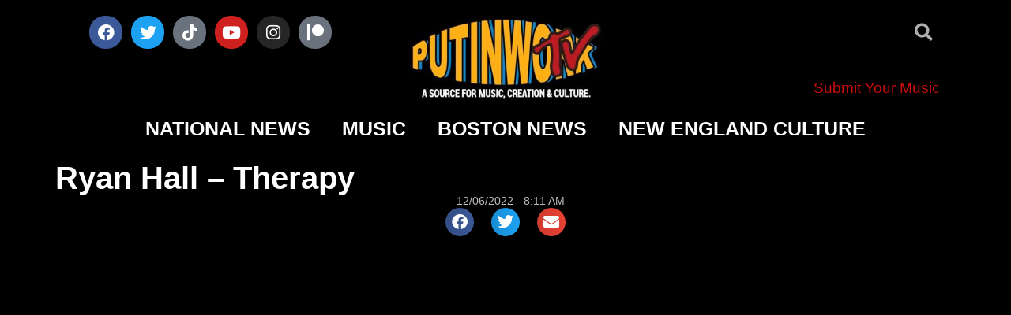

--- FILE ---
content_type: text/html; charset=utf-8
request_url: https://www.google.com/recaptcha/api2/aframe
body_size: 268
content:
<!DOCTYPE HTML><html><head><meta http-equiv="content-type" content="text/html; charset=UTF-8"></head><body><script nonce="DCqFxfVsVNU431nJSsl0NA">/** Anti-fraud and anti-abuse applications only. See google.com/recaptcha */ try{var clients={'sodar':'https://pagead2.googlesyndication.com/pagead/sodar?'};window.addEventListener("message",function(a){try{if(a.source===window.parent){var b=JSON.parse(a.data);var c=clients[b['id']];if(c){var d=document.createElement('img');d.src=c+b['params']+'&rc='+(localStorage.getItem("rc::a")?sessionStorage.getItem("rc::b"):"");window.document.body.appendChild(d);sessionStorage.setItem("rc::e",parseInt(sessionStorage.getItem("rc::e")||0)+1);localStorage.setItem("rc::h",'1766337289527');}}}catch(b){}});window.parent.postMessage("_grecaptcha_ready", "*");}catch(b){}</script></body></html>

--- FILE ---
content_type: text/css
request_url: https://putinworktv.com/wp-content/uploads/sites/14/elementor/css/post-662.css?ver=1748272889
body_size: 1089
content:
.elementor-662 .elementor-element.elementor-element-339a4dc:not(.elementor-motion-effects-element-type-background), .elementor-662 .elementor-element.elementor-element-339a4dc > .elementor-motion-effects-container > .elementor-motion-effects-layer{background-color:#000000;}.elementor-662 .elementor-element.elementor-element-339a4dc{transition:background 0.3s, border 0.3s, border-radius 0.3s, box-shadow 0.3s;z-index:5000;}.elementor-662 .elementor-element.elementor-element-339a4dc > .elementor-background-overlay{transition:background 0.3s, border-radius 0.3s, opacity 0.3s;}.elementor-662 .elementor-element.elementor-element-a0878ed:not(.elementor-motion-effects-element-type-background), .elementor-662 .elementor-element.elementor-element-a0878ed > .elementor-motion-effects-container > .elementor-motion-effects-layer{background-color:#000000;}.elementor-662 .elementor-element.elementor-element-a0878ed{transition:background 0.3s, border 0.3s, border-radius 0.3s, box-shadow 0.3s;}.elementor-662 .elementor-element.elementor-element-a0878ed > .elementor-background-overlay{transition:background 0.3s, border-radius 0.3s, opacity 0.3s;}.elementor-662 .elementor-element.elementor-element-ff5ba7b{--grid-template-columns:repeat(0, auto);--icon-size:21px;--grid-column-gap:6px;--grid-row-gap:0px;}.elementor-662 .elementor-element.elementor-element-ff5ba7b .elementor-widget-container{text-align:center;}.elementor-662 .elementor-element.elementor-element-ff5ba7b .elementor-social-icon{border-style:none;}.elementor-662 .elementor-element.elementor-element-ff5ba7b .elementor-icon{border-radius:20px 20px 20px 20px;}.elementor-widget-icon.elementor-view-stacked .elementor-icon{background-color:var( --e-global-color-primary );}.elementor-widget-icon.elementor-view-framed .elementor-icon, .elementor-widget-icon.elementor-view-default .elementor-icon{color:var( --e-global-color-primary );border-color:var( --e-global-color-primary );}.elementor-widget-icon.elementor-view-framed .elementor-icon, .elementor-widget-icon.elementor-view-default .elementor-icon svg{fill:var( --e-global-color-primary );}.elementor-662 .elementor-element.elementor-element-9fb3999 .elementor-icon-wrapper{text-align:center;}.elementor-662 .elementor-element.elementor-element-9fb3999.elementor-view-stacked .elementor-icon{background-color:#FFFFFF;}.elementor-662 .elementor-element.elementor-element-9fb3999.elementor-view-framed .elementor-icon, .elementor-662 .elementor-element.elementor-element-9fb3999.elementor-view-default .elementor-icon{color:#FFFFFF;border-color:#FFFFFF;}.elementor-662 .elementor-element.elementor-element-9fb3999.elementor-view-framed .elementor-icon, .elementor-662 .elementor-element.elementor-element-9fb3999.elementor-view-default .elementor-icon svg{fill:#FFFFFF;}.elementor-662 .elementor-element.elementor-element-9fb3999.elementor-view-stacked .elementor-icon:hover{background-color:#AEAEAE;}.elementor-662 .elementor-element.elementor-element-9fb3999.elementor-view-framed .elementor-icon:hover, .elementor-662 .elementor-element.elementor-element-9fb3999.elementor-view-default .elementor-icon:hover{color:#AEAEAE;border-color:#AEAEAE;}.elementor-662 .elementor-element.elementor-element-9fb3999.elementor-view-framed .elementor-icon:hover, .elementor-662 .elementor-element.elementor-element-9fb3999.elementor-view-default .elementor-icon:hover svg{fill:#AEAEAE;}.elementor-widget-theme-site-logo .widget-image-caption{color:var( --e-global-color-text );font-family:var( --e-global-typography-text-font-family ), Sans-serif;font-weight:var( --e-global-typography-text-font-weight );}.elementor-662 .elementor-element.elementor-element-82a0955 > .elementor-widget-container{margin:0px 0px 0px 0px;}.elementor-662 .elementor-element.elementor-element-82a0955 img{width:94%;}.elementor-widget-search-form input[type="search"].elementor-search-form__input{font-family:var( --e-global-typography-text-font-family ), Sans-serif;font-weight:var( --e-global-typography-text-font-weight );}.elementor-widget-search-form .elementor-search-form__input,
					.elementor-widget-search-form .elementor-search-form__icon,
					.elementor-widget-search-form .elementor-lightbox .dialog-lightbox-close-button,
					.elementor-widget-search-form .elementor-lightbox .dialog-lightbox-close-button:hover,
					.elementor-widget-search-form.elementor-search-form--skin-full_screen input[type="search"].elementor-search-form__input{color:var( --e-global-color-text );fill:var( --e-global-color-text );}.elementor-widget-search-form .elementor-search-form__submit{font-family:var( --e-global-typography-text-font-family ), Sans-serif;font-weight:var( --e-global-typography-text-font-weight );background-color:var( --e-global-color-secondary );}.elementor-662 .elementor-element.elementor-element-c5dc360 .elementor-search-form{text-align:right;}.elementor-662 .elementor-element.elementor-element-c5dc360 .elementor-search-form__toggle{--e-search-form-toggle-size:41px;--e-search-form-toggle-color:#AEAEAE;}.elementor-662 .elementor-element.elementor-element-c5dc360:not(.elementor-search-form--skin-full_screen) .elementor-search-form__container{border-radius:3px;}.elementor-662 .elementor-element.elementor-element-c5dc360.elementor-search-form--skin-full_screen input[type="search"].elementor-search-form__input{border-radius:3px;}.elementor-widget-text-editor{font-family:var( --e-global-typography-text-font-family ), Sans-serif;font-weight:var( --e-global-typography-text-font-weight );color:var( --e-global-color-text );}.elementor-widget-text-editor.elementor-drop-cap-view-stacked .elementor-drop-cap{background-color:var( --e-global-color-primary );}.elementor-widget-text-editor.elementor-drop-cap-view-framed .elementor-drop-cap, .elementor-widget-text-editor.elementor-drop-cap-view-default .elementor-drop-cap{color:var( --e-global-color-primary );border-color:var( --e-global-color-primary );}.elementor-662 .elementor-element.elementor-element-bf7b9c5 > .elementor-widget-container{margin:0px 0px -27px 0px;padding:0px 0px 0px 0px;}.elementor-662 .elementor-element.elementor-element-bf7b9c5{text-align:right;font-family:"Source Code Pro", Sans-serif;font-size:19px;font-weight:400;color:#CC0B0B;}.elementor-widget-nav-menu .elementor-nav-menu .elementor-item{font-family:var( --e-global-typography-primary-font-family ), Sans-serif;font-weight:var( --e-global-typography-primary-font-weight );}.elementor-widget-nav-menu .elementor-nav-menu--main .elementor-item{color:var( --e-global-color-text );fill:var( --e-global-color-text );}.elementor-widget-nav-menu .elementor-nav-menu--main .elementor-item:hover,
					.elementor-widget-nav-menu .elementor-nav-menu--main .elementor-item.elementor-item-active,
					.elementor-widget-nav-menu .elementor-nav-menu--main .elementor-item.highlighted,
					.elementor-widget-nav-menu .elementor-nav-menu--main .elementor-item:focus{color:var( --e-global-color-accent );fill:var( --e-global-color-accent );}.elementor-widget-nav-menu .elementor-nav-menu--main:not(.e--pointer-framed) .elementor-item:before,
					.elementor-widget-nav-menu .elementor-nav-menu--main:not(.e--pointer-framed) .elementor-item:after{background-color:var( --e-global-color-accent );}.elementor-widget-nav-menu .e--pointer-framed .elementor-item:before,
					.elementor-widget-nav-menu .e--pointer-framed .elementor-item:after{border-color:var( --e-global-color-accent );}.elementor-widget-nav-menu{--e-nav-menu-divider-color:var( --e-global-color-text );}.elementor-widget-nav-menu .elementor-nav-menu--dropdown .elementor-item, .elementor-widget-nav-menu .elementor-nav-menu--dropdown  .elementor-sub-item{font-family:var( --e-global-typography-accent-font-family ), Sans-serif;font-weight:var( --e-global-typography-accent-font-weight );}.elementor-662 .elementor-element.elementor-element-29f897e .elementor-nav-menu .elementor-item{font-family:"Oswald", Sans-serif;font-size:25px;font-weight:700;text-transform:uppercase;}.elementor-662 .elementor-element.elementor-element-29f897e .elementor-nav-menu--main .elementor-item{color:#FFFFFF;fill:#FFFFFF;}.elementor-662 .elementor-element.elementor-element-29f897e .elementor-nav-menu--main .elementor-item:hover,
					.elementor-662 .elementor-element.elementor-element-29f897e .elementor-nav-menu--main .elementor-item.elementor-item-active,
					.elementor-662 .elementor-element.elementor-element-29f897e .elementor-nav-menu--main .elementor-item.highlighted,
					.elementor-662 .elementor-element.elementor-element-29f897e .elementor-nav-menu--main .elementor-item:focus{color:#DB0006;fill:#DB0006;}.elementor-662 .elementor-element.elementor-element-29f897e .elementor-nav-menu--main .elementor-item.elementor-item-active{color:#DB0006;}.elementor-theme-builder-content-area{height:400px;}.elementor-location-header:before, .elementor-location-footer:before{content:"";display:table;clear:both;}@media(max-width:1024px){.elementor-662 .elementor-element.elementor-element-ff5ba7b{--icon-size:15px;}.elementor-662 .elementor-element.elementor-element-9fb3999 > .elementor-widget-container{margin:0px 0px 0px 0px;}.elementor-662 .elementor-element.elementor-element-9fb3999 .elementor-icon{font-size:30px;}.elementor-662 .elementor-element.elementor-element-9fb3999 .elementor-icon svg{height:30px;}.elementor-662 .elementor-element.elementor-element-bf7b9c5 > .elementor-widget-container{margin:0px 0px -27px 0px;padding:0px 0px 0px 0px;}.elementor-662 .elementor-element.elementor-element-29f897e .elementor-nav-menu .elementor-item{font-size:22px;}.elementor-662 .elementor-element.elementor-element-29f897e .elementor-nav-menu--main .elementor-item{padding-left:10px;padding-right:10px;}}@media(max-width:767px){.elementor-662 .elementor-element.elementor-element-339a4dc{margin-top:-10px;margin-bottom:0px;padding:0px 0px 0px 0px;}.elementor-662 .elementor-element.elementor-element-a0878ed{margin-top:-10px;margin-bottom:-10px;padding:0px 0px 0px 0px;}.elementor-662 .elementor-element.elementor-element-cf6cb38{width:10%;}.elementor-662 .elementor-element.elementor-element-9fb3999 > .elementor-widget-container{margin:3px 0px -9px 0px;}.elementor-662 .elementor-element.elementor-element-9fb3999 .elementor-icon-wrapper{text-align:center;}.elementor-662 .elementor-element.elementor-element-9fb3999 .elementor-icon{font-size:30px;}.elementor-662 .elementor-element.elementor-element-9fb3999 .elementor-icon svg{height:30px;}.elementor-662 .elementor-element.elementor-element-eeae88c{width:80%;}.elementor-662 .elementor-element.elementor-element-82a0955 > .elementor-widget-container{margin:0px 0px 0px 0px;}.elementor-662 .elementor-element.elementor-element-82a0955 img{width:55%;}.elementor-662 .elementor-element.elementor-element-4031b45{width:10%;}.elementor-662 .elementor-element.elementor-element-c5dc360 > .elementor-widget-container{margin:0px 0px -7px -7px;}}

--- FILE ---
content_type: text/css
request_url: https://putinworktv.com/wp-content/uploads/sites/14/elementor/css/post-1477.css?ver=1748273002
body_size: 1259
content:
.elementor-1477 .elementor-element.elementor-element-1ca9c73{border-style:solid;border-width:1px 0px 0px 0px;border-color:#5F5F5F;}.elementor-widget-text-editor{font-family:var( --e-global-typography-text-font-family ), Sans-serif;font-weight:var( --e-global-typography-text-font-weight );color:var( --e-global-color-text );}.elementor-widget-text-editor.elementor-drop-cap-view-stacked .elementor-drop-cap{background-color:var( --e-global-color-primary );}.elementor-widget-text-editor.elementor-drop-cap-view-framed .elementor-drop-cap, .elementor-widget-text-editor.elementor-drop-cap-view-default .elementor-drop-cap{color:var( --e-global-color-primary );border-color:var( --e-global-color-primary );}.elementor-1477 .elementor-element.elementor-element-9a71f58 > .elementor-widget-container{margin:-3px 0px -24px 0px;}.elementor-1477 .elementor-element.elementor-element-9a71f58{text-align:left;font-family:"Source Code Pro", Sans-serif;font-weight:600;color:#FFFFFF;}.elementor-widget-nav-menu .elementor-nav-menu .elementor-item{font-family:var( --e-global-typography-primary-font-family ), Sans-serif;font-weight:var( --e-global-typography-primary-font-weight );}.elementor-widget-nav-menu .elementor-nav-menu--main .elementor-item{color:var( --e-global-color-text );fill:var( --e-global-color-text );}.elementor-widget-nav-menu .elementor-nav-menu--main .elementor-item:hover,
					.elementor-widget-nav-menu .elementor-nav-menu--main .elementor-item.elementor-item-active,
					.elementor-widget-nav-menu .elementor-nav-menu--main .elementor-item.highlighted,
					.elementor-widget-nav-menu .elementor-nav-menu--main .elementor-item:focus{color:var( --e-global-color-accent );fill:var( --e-global-color-accent );}.elementor-widget-nav-menu .elementor-nav-menu--main:not(.e--pointer-framed) .elementor-item:before,
					.elementor-widget-nav-menu .elementor-nav-menu--main:not(.e--pointer-framed) .elementor-item:after{background-color:var( --e-global-color-accent );}.elementor-widget-nav-menu .e--pointer-framed .elementor-item:before,
					.elementor-widget-nav-menu .e--pointer-framed .elementor-item:after{border-color:var( --e-global-color-accent );}.elementor-widget-nav-menu{--e-nav-menu-divider-color:var( --e-global-color-text );}.elementor-widget-nav-menu .elementor-nav-menu--dropdown .elementor-item, .elementor-widget-nav-menu .elementor-nav-menu--dropdown  .elementor-sub-item{font-family:var( --e-global-typography-accent-font-family ), Sans-serif;font-weight:var( --e-global-typography-accent-font-weight );}.elementor-1477 .elementor-element.elementor-element-baad06f > .elementor-widget-container{margin:0px 0px 0px 0px;}.elementor-1477 .elementor-element.elementor-element-baad06f .elementor-nav-menu .elementor-item{font-family:"Source Code Pro", Sans-serif;font-size:14px;font-weight:400;line-height:3px;}.elementor-1477 .elementor-element.elementor-element-baad06f .elementor-nav-menu--main .elementor-item:hover,
					.elementor-1477 .elementor-element.elementor-element-baad06f .elementor-nav-menu--main .elementor-item.elementor-item-active,
					.elementor-1477 .elementor-element.elementor-element-baad06f .elementor-nav-menu--main .elementor-item.highlighted,
					.elementor-1477 .elementor-element.elementor-element-baad06f .elementor-nav-menu--main .elementor-item:focus{color:#FFFFFF;fill:#FFFFFF;}.elementor-1477 .elementor-element.elementor-element-4429d71 > .elementor-widget-container{margin:-3px 0px -24px 0px;}.elementor-1477 .elementor-element.elementor-element-4429d71{text-align:left;font-family:"Source Code Pro", Sans-serif;font-weight:600;color:#FFFFFF;}.elementor-1477 .elementor-element.elementor-element-99f4e5f > .elementor-widget-container{margin:0px 0px 0px 0px;}.elementor-1477 .elementor-element.elementor-element-99f4e5f .elementor-nav-menu .elementor-item{font-family:"Source Code Pro", Sans-serif;font-size:14px;font-weight:400;line-height:3px;}.elementor-1477 .elementor-element.elementor-element-99f4e5f .elementor-nav-menu--main .elementor-item:hover,
					.elementor-1477 .elementor-element.elementor-element-99f4e5f .elementor-nav-menu--main .elementor-item.elementor-item-active,
					.elementor-1477 .elementor-element.elementor-element-99f4e5f .elementor-nav-menu--main .elementor-item.highlighted,
					.elementor-1477 .elementor-element.elementor-element-99f4e5f .elementor-nav-menu--main .elementor-item:focus{color:#FFFFFF;fill:#FFFFFF;}.elementor-1477 .elementor-element.elementor-element-a4e0a90 > .elementor-widget-container{margin:-3px 0px -24px 0px;}.elementor-1477 .elementor-element.elementor-element-a4e0a90{text-align:left;font-family:"Source Code Pro", Sans-serif;font-weight:600;color:#FFFFFF;}.elementor-1477 .elementor-element.elementor-element-e70ccf0 > .elementor-widget-container{margin:0px 0px 0px 0px;}.elementor-1477 .elementor-element.elementor-element-e70ccf0 .elementor-nav-menu .elementor-item{font-family:"Source Code Pro", Sans-serif;font-size:14px;font-weight:400;line-height:3px;}.elementor-1477 .elementor-element.elementor-element-e70ccf0 .elementor-nav-menu--main .elementor-item:hover,
					.elementor-1477 .elementor-element.elementor-element-e70ccf0 .elementor-nav-menu--main .elementor-item.elementor-item-active,
					.elementor-1477 .elementor-element.elementor-element-e70ccf0 .elementor-nav-menu--main .elementor-item.highlighted,
					.elementor-1477 .elementor-element.elementor-element-e70ccf0 .elementor-nav-menu--main .elementor-item:focus{color:#FFFFFF;fill:#FFFFFF;}.elementor-widget-heading .elementor-heading-title{font-family:var( --e-global-typography-primary-font-family ), Sans-serif;font-weight:var( --e-global-typography-primary-font-weight );color:var( --e-global-color-primary );}.elementor-1477 .elementor-element.elementor-element-2398e34 .elementor-heading-title{font-family:"Oswald", Sans-serif;font-size:19px;font-weight:600;color:#CBCBCB;}.elementor-1477 .elementor-element.elementor-element-78e82e0 > .elementor-widget-container{margin:-3px 0px -24px 0px;}.elementor-1477 .elementor-element.elementor-element-78e82e0{text-align:left;font-family:"Source Code Pro", Sans-serif;font-weight:600;color:#FFFFFF;}.elementor-1477 .elementor-element.elementor-element-649ab77 > .elementor-widget-container{margin:0px 10px -24px 15px;}.elementor-1477 .elementor-element.elementor-element-649ab77{text-align:left;font-family:"Source Code Pro", Sans-serif;font-size:12px;font-weight:300;color:#FFFFFF;}.elementor-1477 .elementor-element.elementor-element-49c474f{--display:flex;}.elementor-widget-form .elementor-field-group > label, .elementor-widget-form .elementor-field-subgroup label{color:var( --e-global-color-text );}.elementor-widget-form .elementor-field-group > label{font-family:var( --e-global-typography-text-font-family ), Sans-serif;font-weight:var( --e-global-typography-text-font-weight );}.elementor-widget-form .elementor-field-type-html{color:var( --e-global-color-text );font-family:var( --e-global-typography-text-font-family ), Sans-serif;font-weight:var( --e-global-typography-text-font-weight );}.elementor-widget-form .elementor-field-group .elementor-field{color:var( --e-global-color-text );}.elementor-widget-form .elementor-field-group .elementor-field, .elementor-widget-form .elementor-field-subgroup label{font-family:var( --e-global-typography-text-font-family ), Sans-serif;font-weight:var( --e-global-typography-text-font-weight );}.elementor-widget-form .elementor-button{font-family:var( --e-global-typography-accent-font-family ), Sans-serif;font-weight:var( --e-global-typography-accent-font-weight );}.elementor-widget-form .e-form__buttons__wrapper__button-next{background-color:var( --e-global-color-accent );}.elementor-widget-form .elementor-button[type="submit"]{background-color:var( --e-global-color-accent );}.elementor-widget-form .e-form__buttons__wrapper__button-previous{background-color:var( --e-global-color-accent );}.elementor-widget-form .elementor-message{font-family:var( --e-global-typography-text-font-family ), Sans-serif;font-weight:var( --e-global-typography-text-font-weight );}.elementor-widget-form .e-form__indicators__indicator, .elementor-widget-form .e-form__indicators__indicator__label{font-family:var( --e-global-typography-accent-font-family ), Sans-serif;font-weight:var( --e-global-typography-accent-font-weight );}.elementor-widget-form{--e-form-steps-indicator-inactive-primary-color:var( --e-global-color-text );--e-form-steps-indicator-active-primary-color:var( --e-global-color-accent );--e-form-steps-indicator-completed-primary-color:var( --e-global-color-accent );--e-form-steps-indicator-progress-color:var( --e-global-color-accent );--e-form-steps-indicator-progress-background-color:var( --e-global-color-text );--e-form-steps-indicator-progress-meter-color:var( --e-global-color-text );}.elementor-widget-form .e-form__indicators__indicator__progress__meter{font-family:var( --e-global-typography-accent-font-family ), Sans-serif;font-weight:var( --e-global-typography-accent-font-weight );}.elementor-1477 .elementor-element.elementor-element-62e7e37 > .elementor-widget-container{margin:0px 0px 0px 0px;}.elementor-1477 .elementor-element.elementor-element-62e7e37 .elementor-field-group{padding-right:calc( 0px/2 );padding-left:calc( 0px/2 );margin-bottom:0px;}.elementor-1477 .elementor-element.elementor-element-62e7e37 .elementor-form-fields-wrapper{margin-left:calc( -0px/2 );margin-right:calc( -0px/2 );margin-bottom:-0px;}.elementor-1477 .elementor-element.elementor-element-62e7e37 .elementor-field-group.recaptcha_v3-bottomleft, .elementor-1477 .elementor-element.elementor-element-62e7e37 .elementor-field-group.recaptcha_v3-bottomright{margin-bottom:0;}body.rtl .elementor-1477 .elementor-element.elementor-element-62e7e37 .elementor-labels-inline .elementor-field-group > label{padding-left:0px;}body:not(.rtl) .elementor-1477 .elementor-element.elementor-element-62e7e37 .elementor-labels-inline .elementor-field-group > label{padding-right:0px;}body .elementor-1477 .elementor-element.elementor-element-62e7e37 .elementor-labels-above .elementor-field-group > label{padding-bottom:0px;}.elementor-1477 .elementor-element.elementor-element-62e7e37 .elementor-field-type-html{padding-bottom:0px;}.elementor-1477 .elementor-element.elementor-element-62e7e37 .elementor-field-group .elementor-field:not(.elementor-select-wrapper){background-color:#ffffff;border-width:0px 0px 0px 0px;}.elementor-1477 .elementor-element.elementor-element-62e7e37 .elementor-field-group .elementor-select-wrapper select{background-color:#ffffff;border-width:0px 0px 0px 0px;}.elementor-1477 .elementor-element.elementor-element-62e7e37 .elementor-button{border-style:solid;border-width:0px 0px 0px 0px;}.elementor-1477 .elementor-element.elementor-element-62e7e37 .e-form__buttons__wrapper__button-next{background-color:#000000;color:#ffffff;}.elementor-1477 .elementor-element.elementor-element-62e7e37 .elementor-button[type="submit"]{background-color:#000000;color:#ffffff;}.elementor-1477 .elementor-element.elementor-element-62e7e37 .elementor-button[type="submit"] svg *{fill:#ffffff;}.elementor-1477 .elementor-element.elementor-element-62e7e37 .e-form__buttons__wrapper__button-previous{color:#ffffff;}.elementor-1477 .elementor-element.elementor-element-62e7e37 .e-form__buttons__wrapper__button-next:hover{color:#ffffff;}.elementor-1477 .elementor-element.elementor-element-62e7e37 .elementor-button[type="submit"]:hover{color:#ffffff;}.elementor-1477 .elementor-element.elementor-element-62e7e37 .elementor-button[type="submit"]:hover svg *{fill:#ffffff;}.elementor-1477 .elementor-element.elementor-element-62e7e37 .e-form__buttons__wrapper__button-previous:hover{color:#ffffff;}.elementor-1477 .elementor-element.elementor-element-62e7e37{--e-form-steps-indicators-spacing:20px;--e-form-steps-indicator-padding:30px;--e-form-steps-indicator-inactive-secondary-color:#ffffff;--e-form-steps-indicator-active-secondary-color:#ffffff;--e-form-steps-indicator-completed-secondary-color:#ffffff;--e-form-steps-divider-width:1px;--e-form-steps-divider-gap:10px;}.elementor-1477 .elementor-element.elementor-element-803df95 > .elementor-widget-container{margin:-3px 0px -24px 0px;}.elementor-1477 .elementor-element.elementor-element-803df95{text-align:left;font-family:"Source Code Pro", Sans-serif;font-weight:600;color:#FFFFFF;}.elementor-1477 .elementor-element.elementor-element-e958c2b{--grid-template-columns:repeat(0, auto);--icon-size:21px;--grid-column-gap:6px;--grid-row-gap:0px;}.elementor-1477 .elementor-element.elementor-element-e958c2b .elementor-widget-container{text-align:left;}.elementor-1477 .elementor-element.elementor-element-e958c2b > .elementor-widget-container{margin:0px 0px 0px 0px;}.elementor-1477 .elementor-element.elementor-element-e958c2b .elementor-icon{border-radius:36px 36px 36px 36px;}.elementor-1477 .elementor-element.elementor-element-fa4574c{text-align:center;font-family:"Source Sans Pro", Sans-serif;font-weight:400;color:#B1ACAC;}.elementor-1477:not(.elementor-motion-effects-element-type-background), .elementor-1477 > .elementor-motion-effects-container > .elementor-motion-effects-layer{background-color:#000000;}.elementor-theme-builder-content-area{height:400px;}.elementor-location-header:before, .elementor-location-footer:before{content:"";display:table;clear:both;}@media(max-width:1024px){.elementor-1477 .elementor-element.elementor-element-e958c2b{--icon-size:14px;}}@media(max-width:767px){.elementor-1477 .elementor-element.elementor-element-1ca9c73{border-width:1px 0px 0px 0px;margin-top:10px;margin-bottom:0px;}.elementor-1477 .elementor-element.elementor-element-649ab77 > .elementor-widget-container{margin:-0px -0px -0px -0px;}.elementor-1477 .elementor-element.elementor-element-803df95 > .elementor-widget-container{margin:0px 0px 0px 0px;}.elementor-1477 .elementor-element.elementor-element-e958c2b > .elementor-widget-container{margin:0px 0px -0px -0px;}.elementor-1477 .elementor-element.elementor-element-fa4574c{text-align:center;}}

--- FILE ---
content_type: text/css
request_url: https://putinworktv.com/wp-content/uploads/sites/14/elementor/css/post-1345.css?ver=1744151467
body_size: 1320
content:
.elementor-1345 .elementor-element.elementor-element-8f1e9d1{--display:flex;--min-height:198px;--flex-direction:column;--container-widget-width:100%;--container-widget-height:initial;--container-widget-flex-grow:0;--container-widget-align-self:initial;--flex-wrap-mobile:wrap;}.elementor-widget-theme-post-title .elementor-heading-title{font-family:var( --e-global-typography-primary-font-family ), Sans-serif;font-weight:var( --e-global-typography-primary-font-weight );color:var( --e-global-color-primary );}.elementor-1345 .elementor-element.elementor-element-9d3d284 > .elementor-widget-container{margin:0px 0px 0px 0px;padding:0px 0px 0px 0px;}.elementor-1345 .elementor-element.elementor-element-9d3d284{text-align:left;}.elementor-1345 .elementor-element.elementor-element-9d3d284 .elementor-heading-title{font-family:"Source Sans Pro", Sans-serif;font-size:40px;font-weight:600;color:#FFFFFF;}.elementor-widget-icon-list .elementor-icon-list-item:not(:last-child):after{border-color:var( --e-global-color-text );}.elementor-widget-icon-list .elementor-icon-list-icon i{color:var( --e-global-color-primary );}.elementor-widget-icon-list .elementor-icon-list-icon svg{fill:var( --e-global-color-primary );}.elementor-widget-icon-list .elementor-icon-list-item > .elementor-icon-list-text, .elementor-widget-icon-list .elementor-icon-list-item > a{font-family:var( --e-global-typography-text-font-family ), Sans-serif;font-weight:var( --e-global-typography-text-font-weight );}.elementor-widget-icon-list .elementor-icon-list-text{color:var( --e-global-color-secondary );}.elementor-1345 .elementor-element.elementor-element-ffab647 .elementor-icon-list-icon i{color:#00000000;transition:color 0.3s;}.elementor-1345 .elementor-element.elementor-element-ffab647 .elementor-icon-list-icon svg{fill:#00000000;transition:fill 0.3s;}.elementor-1345 .elementor-element.elementor-element-ffab647{--e-icon-list-icon-size:6px;--icon-vertical-offset:0px;}.elementor-1345 .elementor-element.elementor-element-ffab647 .elementor-icon-list-item > .elementor-icon-list-text, .elementor-1345 .elementor-element.elementor-element-ffab647 .elementor-icon-list-item > a{font-family:"Source Code Pro", Sans-serif;font-size:14px;font-weight:400;}.elementor-1345 .elementor-element.elementor-element-ffab647 .elementor-icon-list-text{color:#BEBEBE;transition:color 0.3s;}.elementor-1345 .elementor-element.elementor-element-3d12802{--alignment:center;--grid-side-margin:17px;--grid-column-gap:17px;--grid-row-gap:10px;--grid-bottom-margin:10px;}.elementor-1345 .elementor-element.elementor-element-3d12802 > .elementor-widget-container{margin:0px 0px 20px 0px;}.elementor-1345 .elementor-element.elementor-element-3d12802 .elementor-share-btn{font-size:calc(0.8px * 10);}.elementor-1345 .elementor-element.elementor-element-3d12802 .elementor-share-btn__icon{--e-share-buttons-icon-size:2.5em;}.elementor-1345 .elementor-element.elementor-element-38fa476{--display:flex;--flex-direction:column;--container-widget-width:100%;--container-widget-height:initial;--container-widget-flex-grow:0;--container-widget-align-self:initial;--flex-wrap-mobile:wrap;--margin-top:15px;--margin-bottom:0px;--margin-left:0px;--margin-right:0px;}.elementor-widget-theme-post-content{color:var( --e-global-color-text );font-family:var( --e-global-typography-text-font-family ), Sans-serif;font-weight:var( --e-global-typography-text-font-weight );}.elementor-1345 .elementor-element.elementor-element-96897bc > .elementor-widget-container{margin:-50px 0px 0px 0px;padding:0px 0px 0px 0px;}.elementor-1345 .elementor-element.elementor-element-96897bc{z-index:22;font-family:"Roboto", Sans-serif;font-size:20px;font-weight:400;}.elementor-1345 .elementor-element.elementor-element-9ba67d6{--alignment:center;--grid-side-margin:17px;--grid-column-gap:17px;--grid-row-gap:10px;--grid-bottom-margin:10px;}.elementor-1345 .elementor-element.elementor-element-9ba67d6 > .elementor-widget-container{margin:0px 0px 20px 0px;}.elementor-1345 .elementor-element.elementor-element-9ba67d6 .elementor-share-btn{font-size:calc(0.8px * 10);}.elementor-1345 .elementor-element.elementor-element-9ba67d6 .elementor-share-btn__icon{--e-share-buttons-icon-size:2.5em;}.elementor-widget-divider{--divider-color:var( --e-global-color-secondary );}.elementor-widget-divider .elementor-divider__text{color:var( --e-global-color-secondary );font-family:var( --e-global-typography-secondary-font-family ), Sans-serif;font-weight:var( --e-global-typography-secondary-font-weight );}.elementor-widget-divider.elementor-view-stacked .elementor-icon{background-color:var( --e-global-color-secondary );}.elementor-widget-divider.elementor-view-framed .elementor-icon, .elementor-widget-divider.elementor-view-default .elementor-icon{color:var( --e-global-color-secondary );border-color:var( --e-global-color-secondary );}.elementor-widget-divider.elementor-view-framed .elementor-icon, .elementor-widget-divider.elementor-view-default .elementor-icon svg{fill:var( --e-global-color-secondary );}.elementor-1345 .elementor-element.elementor-element-ca67bf2{--divider-border-style:solid;--divider-color:#D8D2D2;--divider-border-width:1px;}.elementor-1345 .elementor-element.elementor-element-ca67bf2 .elementor-divider-separator{width:100%;}.elementor-1345 .elementor-element.elementor-element-ca67bf2 .elementor-divider{padding-block-start:15px;padding-block-end:15px;}.elementor-widget-text-editor{font-family:var( --e-global-typography-text-font-family ), Sans-serif;font-weight:var( --e-global-typography-text-font-weight );color:var( --e-global-color-text );}.elementor-widget-text-editor.elementor-drop-cap-view-stacked .elementor-drop-cap{background-color:var( --e-global-color-primary );}.elementor-widget-text-editor.elementor-drop-cap-view-framed .elementor-drop-cap, .elementor-widget-text-editor.elementor-drop-cap-view-default .elementor-drop-cap{color:var( --e-global-color-primary );border-color:var( --e-global-color-primary );}.elementor-1345 .elementor-element.elementor-element-95b96b9 > .elementor-widget-container{margin:0px 0px 0px 0px;padding:0px 0px 0px 0px;}.elementor-1345 .elementor-element.elementor-element-95b96b9{text-align:center;font-family:"Source Sans Pro", Sans-serif;font-size:26px;font-weight:600;color:#FFFFFF;}.elementor-widget-posts .elementor-button{background-color:var( --e-global-color-accent );font-family:var( --e-global-typography-accent-font-family ), Sans-serif;font-weight:var( --e-global-typography-accent-font-weight );}.elementor-widget-posts .elementor-post__title, .elementor-widget-posts .elementor-post__title a{color:var( --e-global-color-secondary );font-family:var( --e-global-typography-primary-font-family ), Sans-serif;font-weight:var( --e-global-typography-primary-font-weight );}.elementor-widget-posts .elementor-post__meta-data{font-family:var( --e-global-typography-secondary-font-family ), Sans-serif;font-weight:var( --e-global-typography-secondary-font-weight );}.elementor-widget-posts .elementor-post__excerpt p{font-family:var( --e-global-typography-text-font-family ), Sans-serif;font-weight:var( --e-global-typography-text-font-weight );}.elementor-widget-posts .elementor-post__read-more{color:var( --e-global-color-accent );}.elementor-widget-posts a.elementor-post__read-more{font-family:var( --e-global-typography-accent-font-family ), Sans-serif;font-weight:var( --e-global-typography-accent-font-weight );}.elementor-widget-posts .elementor-post__card .elementor-post__badge{background-color:var( --e-global-color-accent );font-family:var( --e-global-typography-accent-font-family ), Sans-serif;font-weight:var( --e-global-typography-accent-font-weight );}.elementor-widget-posts .elementor-pagination{font-family:var( --e-global-typography-secondary-font-family ), Sans-serif;font-weight:var( --e-global-typography-secondary-font-weight );}.elementor-widget-posts .e-load-more-message{font-family:var( --e-global-typography-secondary-font-family ), Sans-serif;font-weight:var( --e-global-typography-secondary-font-weight );}.elementor-1345 .elementor-element.elementor-element-c6c2b83{--grid-row-gap:35px;--grid-column-gap:17px;}.elementor-1345 .elementor-element.elementor-element-c6c2b83 .elementor-posts-container .elementor-post__thumbnail{padding-bottom:calc( 0.67 * 100% );}.elementor-1345 .elementor-element.elementor-element-c6c2b83:after{content:"0.67";}.elementor-1345 .elementor-element.elementor-element-c6c2b83 .elementor-post__thumbnail__link{width:100%;}.elementor-1345 .elementor-element.elementor-element-c6c2b83 .elementor-post__meta-data span + span:before{content:"•";}.elementor-1345 .elementor-element.elementor-element-c6c2b83 .elementor-post__card{background-color:#42424270;border-color:#FFFFFF;border-width:1px;border-radius:1px;}.elementor-1345 .elementor-element.elementor-element-c6c2b83 .elementor-post__text{margin-top:0px;}.elementor-1345 .elementor-element.elementor-element-c6c2b83 .elementor-post__title, .elementor-1345 .elementor-element.elementor-element-c6c2b83 .elementor-post__title a{color:#FFFFFF;font-family:"Source Sans Pro", Sans-serif;font-size:21px;font-weight:700;text-decoration:none;}.elementor-1345 .elementor-element.elementor-element-c6c2b83 .elementor-post__title{margin-bottom:0px;}body.elementor-page-1345:not(.elementor-motion-effects-element-type-background), body.elementor-page-1345 > .elementor-motion-effects-container > .elementor-motion-effects-layer{background-color:#000000;}@media(max-width:1024px){.elementor-1345 .elementor-element.elementor-element-9d3d284 .elementor-heading-title{font-size:30px;}.elementor-1345 .elementor-element.elementor-element-3d12802 > .elementor-widget-container{margin:0px 0px 0px 0px;} .elementor-1345 .elementor-element.elementor-element-3d12802{--grid-side-margin:17px;--grid-column-gap:17px;--grid-row-gap:10px;--grid-bottom-margin:10px;}.elementor-1345 .elementor-element.elementor-element-38fa476{--padding-top:15px;--padding-bottom:15px;--padding-left:15px;--padding-right:15px;}.elementor-1345 .elementor-element.elementor-element-9ba67d6 > .elementor-widget-container{margin:0px 0px 0px 0px;} .elementor-1345 .elementor-element.elementor-element-9ba67d6{--grid-side-margin:17px;--grid-column-gap:17px;--grid-row-gap:10px;--grid-bottom-margin:10px;}.elementor-1345 .elementor-element.elementor-element-c6c2b83 > .elementor-widget-container{margin:0px 0px 0px 0px;padding:0px 0px 0px 0px;}.elementor-1345 .elementor-element.elementor-element-c6c2b83 .elementor-posts-container .elementor-post__thumbnail{padding-bottom:calc( 0.97 * 100% );}.elementor-1345 .elementor-element.elementor-element-c6c2b83:after{content:"0.97";}.elementor-1345 .elementor-element.elementor-element-c6c2b83{--grid-column-gap:9px;}.elementor-1345 .elementor-element.elementor-element-c6c2b83 .elementor-post__title, .elementor-1345 .elementor-element.elementor-element-c6c2b83 .elementor-post__title a{font-size:13px;}.elementor-1345 .elementor-element.elementor-element-c6c2b83 .elementor-post__title{margin-bottom:0px;}}@media(max-width:767px){.elementor-1345 .elementor-element.elementor-element-8f1e9d1{--min-height:0px;}.elementor-1345 .elementor-element.elementor-element-9d3d284 > .elementor-widget-container{margin:0px 0px 0px 0px;padding:0px 20px 0px 20px;}.elementor-1345 .elementor-element.elementor-element-9d3d284{text-align:left;}.elementor-1345 .elementor-element.elementor-element-9d3d284 .elementor-heading-title{font-size:21px;}.elementor-1345 .elementor-element.elementor-element-3d12802 > .elementor-widget-container{margin:10px 0px 0px 0px;} .elementor-1345 .elementor-element.elementor-element-3d12802{--grid-side-margin:17px;--grid-column-gap:17px;--grid-row-gap:10px;--grid-bottom-margin:10px;}.elementor-1345 .elementor-element.elementor-element-3d12802 .elementor-share-btn{font-size:calc(0.7px * 10);}.elementor-1345 .elementor-element.elementor-element-38fa476{--margin-top:0px;--margin-bottom:0px;--margin-left:0px;--margin-right:0px;}.elementor-1345 .elementor-element.elementor-element-96897bc > .elementor-widget-container{margin:0px 0px 0px 0px;padding:10px 10px 10px 10px;}.elementor-1345 .elementor-element.elementor-element-96897bc{font-size:14px;}.elementor-1345 .elementor-element.elementor-element-9ba67d6 > .elementor-widget-container{margin:10px 0px 0px 0px;} .elementor-1345 .elementor-element.elementor-element-9ba67d6{--grid-side-margin:17px;--grid-column-gap:17px;--grid-row-gap:10px;--grid-bottom-margin:10px;}.elementor-1345 .elementor-element.elementor-element-9ba67d6 .elementor-share-btn{font-size:calc(0.7px * 10);}.elementor-1345 .elementor-element.elementor-element-95b96b9 > .elementor-widget-container{margin:0px 0px 0px 0px;padding:0px 0px 0px 0px;}.elementor-1345 .elementor-element.elementor-element-95b96b9{text-align:center;font-size:30px;}.elementor-1345 .elementor-element.elementor-element-c6c2b83{--grid-row-gap:17px;}.elementor-1345 .elementor-element.elementor-element-c6c2b83 .elementor-posts-container .elementor-post__thumbnail{padding-bottom:calc( 0.6 * 100% );}.elementor-1345 .elementor-element.elementor-element-c6c2b83:after{content:"0.6";}.elementor-1345 .elementor-element.elementor-element-c6c2b83 .elementor-post__thumbnail__link{width:100%;}.elementor-1345 .elementor-element.elementor-element-c6c2b83.elementor-posts--thumbnail-left .elementor-post__thumbnail__link{margin-right:0px;}.elementor-1345 .elementor-element.elementor-element-c6c2b83.elementor-posts--thumbnail-right .elementor-post__thumbnail__link{margin-left:0px;}.elementor-1345 .elementor-element.elementor-element-c6c2b83.elementor-posts--thumbnail-top .elementor-post__thumbnail__link{margin-bottom:0px;}.elementor-1345 .elementor-element.elementor-element-c6c2b83 .elementor-post__title, .elementor-1345 .elementor-element.elementor-element-c6c2b83 .elementor-post__title a{font-size:20px;}.elementor-1345 .elementor-element.elementor-element-c6c2b83 .elementor-post__title{margin-bottom:4px;}}

--- FILE ---
content_type: text/css
request_url: https://putinworktv.com/wp-content/uploads/sites/14/elementor/css/post-680.css?ver=1744151432
body_size: 491
content:
.elementor-680 .elementor-element.elementor-element-6da22fc{margin-top:-20px;margin-bottom:0px;}.elementor-widget-theme-site-logo .widget-image-caption{color:var( --e-global-color-text );font-family:var( --e-global-typography-text-font-family ), Sans-serif;font-weight:var( --e-global-typography-text-font-weight );}.elementor-680 .elementor-element.elementor-element-b63ed28 > .elementor-widget-container{margin:0px 0px -10px 0px;}.elementor-680 .elementor-element.elementor-element-b63ed28 img{width:49%;}.elementor-widget-nav-menu .elementor-nav-menu .elementor-item{font-family:var( --e-global-typography-primary-font-family ), Sans-serif;font-weight:var( --e-global-typography-primary-font-weight );}.elementor-widget-nav-menu .elementor-nav-menu--main .elementor-item{color:var( --e-global-color-text );fill:var( --e-global-color-text );}.elementor-widget-nav-menu .elementor-nav-menu--main .elementor-item:hover,
					.elementor-widget-nav-menu .elementor-nav-menu--main .elementor-item.elementor-item-active,
					.elementor-widget-nav-menu .elementor-nav-menu--main .elementor-item.highlighted,
					.elementor-widget-nav-menu .elementor-nav-menu--main .elementor-item:focus{color:var( --e-global-color-accent );fill:var( --e-global-color-accent );}.elementor-widget-nav-menu .elementor-nav-menu--main:not(.e--pointer-framed) .elementor-item:before,
					.elementor-widget-nav-menu .elementor-nav-menu--main:not(.e--pointer-framed) .elementor-item:after{background-color:var( --e-global-color-accent );}.elementor-widget-nav-menu .e--pointer-framed .elementor-item:before,
					.elementor-widget-nav-menu .e--pointer-framed .elementor-item:after{border-color:var( --e-global-color-accent );}.elementor-widget-nav-menu{--e-nav-menu-divider-color:var( --e-global-color-text );}.elementor-widget-nav-menu .elementor-nav-menu--dropdown .elementor-item, .elementor-widget-nav-menu .elementor-nav-menu--dropdown  .elementor-sub-item{font-family:var( --e-global-typography-accent-font-family ), Sans-serif;font-weight:var( --e-global-typography-accent-font-weight );}.elementor-680 .elementor-element.elementor-element-84bdb08 .elementor-nav-menu .elementor-item{font-family:"Oswald", Sans-serif;font-size:26px;font-weight:700;text-transform:uppercase;}.elementor-680 .elementor-element.elementor-element-84bdb08 .elementor-nav-menu--main .elementor-item{color:#FFFFFF;fill:#FFFFFF;}.elementor-680 .elementor-element.elementor-element-84bdb08 .elementor-nav-menu--main .elementor-item:hover,
					.elementor-680 .elementor-element.elementor-element-84bdb08 .elementor-nav-menu--main .elementor-item.elementor-item-active,
					.elementor-680 .elementor-element.elementor-element-84bdb08 .elementor-nav-menu--main .elementor-item.highlighted,
					.elementor-680 .elementor-element.elementor-element-84bdb08 .elementor-nav-menu--main .elementor-item:focus{color:#C8000A;fill:#C8000A;}.elementor-680 .elementor-element.elementor-element-84bdb08 .elementor-nav-menu--main .elementor-item.elementor-item-active{color:#CB0000;}.elementor-widget-button .elementor-button{background-color:var( --e-global-color-accent );font-family:var( --e-global-typography-accent-font-family ), Sans-serif;font-weight:var( --e-global-typography-accent-font-weight );}.elementor-680 .elementor-element.elementor-element-eab0bdd .elementor-button{background-color:#BF0202;font-family:"Oswald", Sans-serif;font-size:35px;font-weight:700;font-style:italic;border-radius:0px 0px 0px 0px;}#elementor-popup-modal-680 .dialog-widget-content{animation-duration:0.2s;background-color:#000000;box-shadow:2px 8px 23px 3px rgba(0,0,0,0.2);}#elementor-popup-modal-680{background-color:rgba(0,0,0,.8);justify-content:center;align-items:center;pointer-events:all;}#elementor-popup-modal-680 .dialog-message{width:1000px;height:100vh;align-items:center;}#elementor-popup-modal-680 .dialog-close-button{display:flex;top:7.3%;}body:not(.rtl) #elementor-popup-modal-680 .dialog-close-button{right:95.9%;}body.rtl #elementor-popup-modal-680 .dialog-close-button{left:95.9%;}#elementor-popup-modal-680 .dialog-close-button i{color:#FFFFFF;}#elementor-popup-modal-680 .dialog-close-button svg{fill:#FFFFFF;}@media(max-width:767px){.elementor-680 .elementor-element.elementor-element-6da22fc{margin-top:-20px;margin-bottom:0px;}.elementor-680 .elementor-element.elementor-element-b63ed28 > .elementor-widget-container{margin:0px 0px -10px 0px;}.elementor-680 .elementor-element.elementor-element-b63ed28 img{width:50%;}.elementor-680 .elementor-element.elementor-element-84bdb08 .elementor-nav-menu .elementor-item{font-size:33px;}.elementor-680 .elementor-element.elementor-element-84bdb08 .elementor-nav-menu--main .elementor-item{padding-top:15px;padding-bottom:15px;}.elementor-680 .elementor-element.elementor-element-eab0bdd > .elementor-widget-container{margin:0px 0px 0px 0px;}#elementor-popup-modal-680 .dialog-close-button{top:2.6%;font-size:25px;}body:not(.rtl) #elementor-popup-modal-680 .dialog-close-button{right:88.1%;}body.rtl #elementor-popup-modal-680 .dialog-close-button{left:88.1%;}}

--- FILE ---
content_type: text/css
request_url: https://putinworktv.com/wp-content/uploads/sites/14/elementor/css/post-46.css?ver=1744151432
body_size: 513
content:
.elementor-widget-theme-site-logo .widget-image-caption{color:var( --e-global-color-text );font-family:var( --e-global-typography-text-font-family ), Sans-serif;font-weight:var( --e-global-typography-text-font-weight );}.elementor-46 .elementor-element.elementor-element-9dfc774 > .elementor-widget-container{margin:0px 0px -10px 0px;}.elementor-46 .elementor-element.elementor-element-9dfc774 img{width:49%;}.elementor-widget-nav-menu .elementor-nav-menu .elementor-item{font-family:var( --e-global-typography-primary-font-family ), Sans-serif;font-weight:var( --e-global-typography-primary-font-weight );}.elementor-widget-nav-menu .elementor-nav-menu--main .elementor-item{color:var( --e-global-color-text );fill:var( --e-global-color-text );}.elementor-widget-nav-menu .elementor-nav-menu--main .elementor-item:hover,
					.elementor-widget-nav-menu .elementor-nav-menu--main .elementor-item.elementor-item-active,
					.elementor-widget-nav-menu .elementor-nav-menu--main .elementor-item.highlighted,
					.elementor-widget-nav-menu .elementor-nav-menu--main .elementor-item:focus{color:var( --e-global-color-accent );fill:var( --e-global-color-accent );}.elementor-widget-nav-menu .elementor-nav-menu--main:not(.e--pointer-framed) .elementor-item:before,
					.elementor-widget-nav-menu .elementor-nav-menu--main:not(.e--pointer-framed) .elementor-item:after{background-color:var( --e-global-color-accent );}.elementor-widget-nav-menu .e--pointer-framed .elementor-item:before,
					.elementor-widget-nav-menu .e--pointer-framed .elementor-item:after{border-color:var( --e-global-color-accent );}.elementor-widget-nav-menu{--e-nav-menu-divider-color:var( --e-global-color-text );}.elementor-widget-nav-menu .elementor-nav-menu--dropdown .elementor-item, .elementor-widget-nav-menu .elementor-nav-menu--dropdown  .elementor-sub-item{font-family:var( --e-global-typography-accent-font-family ), Sans-serif;font-weight:var( --e-global-typography-accent-font-weight );}.elementor-46 .elementor-element.elementor-element-4ed2112 .elementor-nav-menu .elementor-item{font-family:"Oswald", Sans-serif;font-size:26px;font-weight:600;text-transform:uppercase;}.elementor-46 .elementor-element.elementor-element-4ed2112 .elementor-nav-menu--main .elementor-item{color:#FFFFFF;fill:#FFFFFF;}.elementor-46 .elementor-element.elementor-element-4ed2112 .elementor-nav-menu--main .elementor-item:hover,
					.elementor-46 .elementor-element.elementor-element-4ed2112 .elementor-nav-menu--main .elementor-item.elementor-item-active,
					.elementor-46 .elementor-element.elementor-element-4ed2112 .elementor-nav-menu--main .elementor-item.highlighted,
					.elementor-46 .elementor-element.elementor-element-4ed2112 .elementor-nav-menu--main .elementor-item:focus{color:#C8000A;fill:#C8000A;}.elementor-46 .elementor-element.elementor-element-4ed2112 .elementor-nav-menu--main .elementor-item.elementor-item-active{color:#CB0000;}.elementor-widget-button .elementor-button{background-color:var( --e-global-color-accent );font-family:var( --e-global-typography-accent-font-family ), Sans-serif;font-weight:var( --e-global-typography-accent-font-weight );}.elementor-46 .elementor-element.elementor-element-f0f08d0 .elementor-button{background-color:#BF0202;font-family:"Oswald", Sans-serif;font-size:35px;font-weight:700;font-style:italic;border-radius:0px 0px 0px 0px;}#elementor-popup-modal-46 .dialog-widget-content{animation-duration:0.2s;background-color:#000000;box-shadow:2px 8px 23px 3px rgba(0,0,0,0.2);}#elementor-popup-modal-46{background-color:rgba(0,0,0,.8);justify-content:center;align-items:center;pointer-events:all;}#elementor-popup-modal-46 .dialog-message{width:640px;height:100vh;align-items:center;}#elementor-popup-modal-46 .dialog-close-button{display:flex;top:27.6%;font-size:25px;}body:not(.rtl) #elementor-popup-modal-46 .dialog-close-button{right:95.4%;}body.rtl #elementor-popup-modal-46 .dialog-close-button{left:95.4%;}#elementor-popup-modal-46 .dialog-close-button i{color:#FFFFFF;}#elementor-popup-modal-46 .dialog-close-button svg{fill:#FFFFFF;}@media(max-width:767px){.elementor-46 .elementor-element.elementor-element-9dfc774 > .elementor-widget-container{margin:0px 0px -10px 0px;}.elementor-46 .elementor-element.elementor-element-9dfc774 img{width:50%;}.elementor-46 .elementor-element.elementor-element-4ed2112 .elementor-nav-menu .elementor-item{font-size:33px;}.elementor-46 .elementor-element.elementor-element-4ed2112 .elementor-nav-menu--main .elementor-item{padding-top:15px;padding-bottom:15px;}.elementor-46 .elementor-element.elementor-element-f0f08d0 > .elementor-widget-container{margin:0px 0px 0px 0px;}#elementor-popup-modal-46 .dialog-close-button{top:3.1%;}body:not(.rtl) #elementor-popup-modal-46 .dialog-close-button{right:88.1%;}body.rtl #elementor-popup-modal-46 .dialog-close-button{left:88.1%;}}/* Start custom CSS */#elementor-popup-modal-46 {
    z-index: 100
}/* End custom CSS */